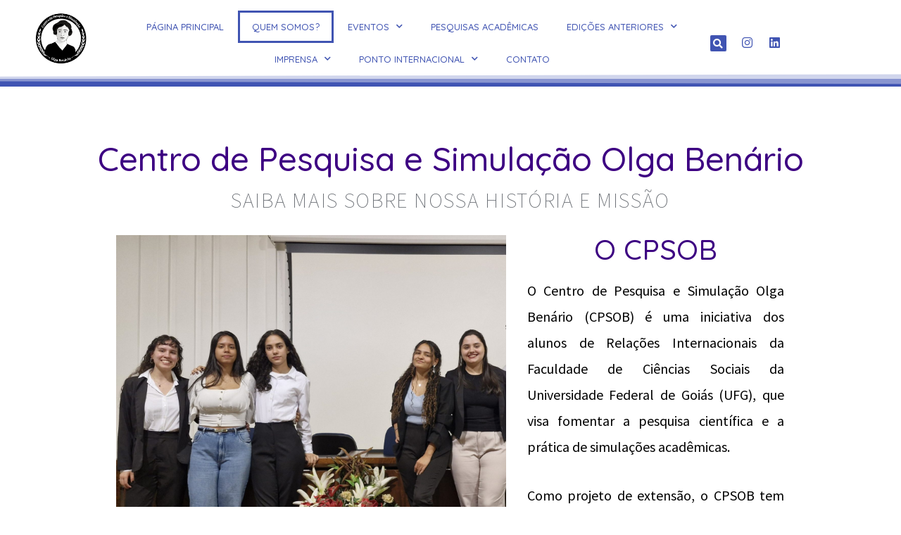

--- FILE ---
content_type: text/css
request_url: http://www.gomun.com.br/wp-content/uploads/siteorigin-widgets/sow-social-media-buttons-flat-78103bbe3af9.css?ver=6.7.4
body_size: 545
content:
.so-widget-sow-social-media-buttons-flat-78103bbe3af9 .social-media-button-container {
  zoom: 1;
  text-align: right;
  /*
	&:after {
		content:"";
		display:inline-block;
		width:100%;
	}
	*/
}
.so-widget-sow-social-media-buttons-flat-78103bbe3af9 .social-media-button-container:before {
  content: '';
  display: block;
}
.so-widget-sow-social-media-buttons-flat-78103bbe3af9 .social-media-button-container:after {
  content: '';
  display: table;
  clear: both;
}
@media (max-width: 780px) {
  .so-widget-sow-social-media-buttons-flat-78103bbe3af9 .social-media-button-container {
    text-align: justify;
  }
}
.so-widget-sow-social-media-buttons-flat-78103bbe3af9 .sow-social-media-button-facebook-0 {
  color: #aa0303 !important;
  background-color: #ffffff;
  border: 1px solid #ffffff;
}
.so-widget-sow-social-media-buttons-flat-78103bbe3af9 .sow-social-media-button-facebook-0.ow-button-hover:focus,
.so-widget-sow-social-media-buttons-flat-78103bbe3af9 .sow-social-media-button-facebook-0.ow-button-hover:hover {
  color: #aa0303 !important;
}
.so-widget-sow-social-media-buttons-flat-78103bbe3af9 .sow-social-media-button-facebook-0:hover {
  border-bottom: 1px solid #ffffff;
}
.so-widget-sow-social-media-buttons-flat-78103bbe3af9 .sow-social-media-button-facebook-0.ow-button-hover:hover {
  background-color: #ffffff;
  border-color: #ffffff;
}
.so-widget-sow-social-media-buttons-flat-78103bbe3af9 .sow-social-media-button-x-twitter-0 {
  color: #aa0303 !important;
  background-color: #ffffff;
  border: 1px solid #ffffff;
}
.so-widget-sow-social-media-buttons-flat-78103bbe3af9 .sow-social-media-button-x-twitter-0.ow-button-hover:focus,
.so-widget-sow-social-media-buttons-flat-78103bbe3af9 .sow-social-media-button-x-twitter-0.ow-button-hover:hover {
  color: #aa0303 !important;
}
.so-widget-sow-social-media-buttons-flat-78103bbe3af9 .sow-social-media-button-x-twitter-0:hover {
  border-bottom: 1px solid #ffffff;
}
.so-widget-sow-social-media-buttons-flat-78103bbe3af9 .sow-social-media-button-x-twitter-0.ow-button-hover:hover {
  background-color: #ffffff;
  border-color: #ffffff;
}
.so-widget-sow-social-media-buttons-flat-78103bbe3af9 .sow-social-media-button-instagram-0 {
  color: #aa0303 !important;
  background-color: #ffffff;
  border: 1px solid #ffffff;
}
.so-widget-sow-social-media-buttons-flat-78103bbe3af9 .sow-social-media-button-instagram-0.ow-button-hover:focus,
.so-widget-sow-social-media-buttons-flat-78103bbe3af9 .sow-social-media-button-instagram-0.ow-button-hover:hover {
  color: #aa0303 !important;
}
.so-widget-sow-social-media-buttons-flat-78103bbe3af9 .sow-social-media-button-instagram-0:hover {
  border-bottom: 1px solid #ffffff;
}
.so-widget-sow-social-media-buttons-flat-78103bbe3af9 .sow-social-media-button-instagram-0.ow-button-hover:hover {
  background-color: #ffffff;
  border-color: #ffffff;
}
.so-widget-sow-social-media-buttons-flat-78103bbe3af9 .sow-social-media-button {
  display: inline-block;
  font-size: 1em;
  line-height: 1em;
  margin: 0.1em 0 0.1em 0.1em;
  padding: 0.5em 0;
  width: 2em;
  text-align: center;
  vertical-align: middle;
  -webkit-border-radius: 0.25em;
  -moz-border-radius: 0.25em;
  border-radius: 0.25em;
}
.so-widget-sow-social-media-buttons-flat-78103bbe3af9 .sow-social-media-button .sow-icon-fontawesome {
  display: inline-block;
  height: 1em;
}

--- FILE ---
content_type: text/css
request_url: http://www.gomun.com.br/wp-content/uploads/elementor/css/global.css?ver=1733422164
body_size: 1274
content:
.elementor-widget-heading .elementor-heading-title{font-family:"Quicksand", Source Sans Pro;font-weight:500;}.elementor-widget-image .widget-image-caption{font-family:"Source Sans Pro", Source Sans Pro;font-weight:400;}.elementor-widget-text-editor{font-family:"Source Sans Pro", Source Sans Pro;font-weight:400;}.elementor-widget-button a.elementor-button, .elementor-widget-button .elementor-button{font-family:"Source Sans Pro", Source Sans Pro;font-weight:500;}.elementor-widget-divider .elementor-divider__text{font-family:"Quicksand", Source Sans Pro;font-weight:400;}.elementor-widget-image-box .elementor-image-box-content .elementor-image-box-title{font-family:"Quicksand", Source Sans Pro;font-weight:500;}.elementor-widget-image-box .elementor-image-box-content .elementor-image-box-description{font-family:"Source Sans Pro", Source Sans Pro;font-weight:400;}.elementor-widget-icon-box .elementor-icon-box-content .elementor-icon-box-title{font-family:"Quicksand", Source Sans Pro;font-weight:500;}.elementor-widget-icon-box .elementor-icon-box-content .elementor-icon-box-description{font-family:"Source Sans Pro", Source Sans Pro;font-weight:400;}.elementor-widget-star-rating .elementor-star-rating__title{font-family:"Source Sans Pro", Source Sans Pro;font-weight:400;}.elementor-widget-image-carousel .elementor-image-carousel-caption{font-family:"Source Sans Pro", Source Sans Pro;font-weight:500;}.elementor-widget-image-gallery .gallery-item .gallery-caption{font-family:"Source Sans Pro", Source Sans Pro;font-weight:500;}.elementor-widget-icon-list .elementor-icon-list-item{font-family:"Source Sans Pro", Source Sans Pro;font-weight:400;}.elementor-widget-counter .elementor-counter-number-wrapper{font-family:"Quicksand", Source Sans Pro;font-weight:500;}.elementor-widget-counter .elementor-counter-title{font-family:"Quicksand", Source Sans Pro;font-weight:400;}.elementor-widget-progress .elementor-title{font-family:"Source Sans Pro", Source Sans Pro;font-weight:400;}.elementor-widget-testimonial .elementor-testimonial-content{font-family:"Source Sans Pro", Source Sans Pro;font-weight:400;}.elementor-widget-testimonial .elementor-testimonial-name{font-family:"Quicksand", Source Sans Pro;font-weight:500;}.elementor-widget-testimonial .elementor-testimonial-job{font-family:"Quicksand", Source Sans Pro;font-weight:400;}.elementor-widget-tabs .elementor-tab-title{font-family:"Quicksand", Source Sans Pro;font-weight:500;}.elementor-widget-tabs .elementor-tab-content{font-family:"Source Sans Pro", Source Sans Pro;font-weight:400;}.elementor-widget-accordion .elementor-accordion .elementor-tab-title{font-family:"Quicksand", Source Sans Pro;font-weight:500;}.elementor-widget-accordion .elementor-accordion .elementor-tab-content{font-family:"Source Sans Pro", Source Sans Pro;font-weight:400;}.elementor-widget-toggle .elementor-toggle .elementor-tab-title{font-family:"Quicksand", Source Sans Pro;font-weight:500;}.elementor-widget-toggle .elementor-toggle .elementor-tab-content{font-family:"Source Sans Pro", Source Sans Pro;font-weight:400;}.elementor-widget-alert .elementor-alert-title{font-family:"Quicksand", Source Sans Pro;font-weight:500;}.elementor-widget-alert .elementor-alert-description{font-family:"Source Sans Pro", Source Sans Pro;font-weight:400;}.elementor-widget-theme-site-logo .widget-image-caption{font-family:"Source Sans Pro", Source Sans Pro;font-weight:400;}.elementor-widget-theme-site-title .elementor-heading-title{font-family:"Quicksand", Source Sans Pro;font-weight:500;}.elementor-widget-theme-page-title .elementor-heading-title{font-family:"Quicksand", Source Sans Pro;font-weight:500;}.elementor-widget-theme-post-title .elementor-heading-title{font-family:"Quicksand", Source Sans Pro;font-weight:500;}.elementor-widget-theme-post-excerpt .elementor-widget-container{font-family:"Source Sans Pro", Source Sans Pro;font-weight:400;}.elementor-widget-theme-post-content{font-family:"Source Sans Pro", Source Sans Pro;font-weight:400;}.elementor-widget-theme-post-featured-image .widget-image-caption{font-family:"Source Sans Pro", Source Sans Pro;font-weight:400;}.elementor-widget-theme-archive-title .elementor-heading-title{font-family:"Quicksand", Source Sans Pro;font-weight:500;}.elementor-widget-archive-posts .elementor-post__title, .elementor-widget-archive-posts .elementor-post__title a{font-family:"Quicksand", Source Sans Pro;font-weight:500;}.elementor-widget-archive-posts .elementor-post__meta-data{font-family:"Quicksand", Source Sans Pro;font-weight:400;}.elementor-widget-archive-posts .elementor-post__excerpt p{font-family:"Source Sans Pro", Source Sans Pro;font-weight:400;}.elementor-widget-archive-posts .elementor-post__read-more{font-family:"Source Sans Pro", Source Sans Pro;font-weight:500;}.elementor-widget-archive-posts .elementor-post__card .elementor-post__badge{font-family:"Source Sans Pro", Source Sans Pro;font-weight:500;}.elementor-widget-archive-posts .elementor-pagination{font-family:"Quicksand", Source Sans Pro;font-weight:400;}.elementor-widget-archive-posts .elementor-posts-nothing-found{font-family:"Source Sans Pro", Source Sans Pro;font-weight:400;}.elementor-widget-posts .elementor-post__title, .elementor-widget-posts .elementor-post__title a{font-family:"Quicksand", Source Sans Pro;font-weight:500;}.elementor-widget-posts .elementor-post__meta-data{font-family:"Quicksand", Source Sans Pro;font-weight:400;}.elementor-widget-posts .elementor-post__excerpt p{font-family:"Source Sans Pro", Source Sans Pro;font-weight:400;}.elementor-widget-posts .elementor-post__read-more{font-family:"Source Sans Pro", Source Sans Pro;font-weight:500;}.elementor-widget-posts .elementor-post__card .elementor-post__badge{font-family:"Source Sans Pro", Source Sans Pro;font-weight:500;}.elementor-widget-posts .elementor-pagination{font-family:"Quicksand", Source Sans Pro;font-weight:400;}.elementor-widget-portfolio .elementor-portfolio-item__title{font-family:"Quicksand", Source Sans Pro;font-weight:500;}.elementor-widget-portfolio .elementor-portfolio__filter{font-family:"Quicksand", Source Sans Pro;font-weight:500;}.elementor-widget-gallery .elementor-gallery-item__title{font-family:"Quicksand", Source Sans Pro;font-weight:500;}.elementor-widget-gallery .elementor-gallery-item__description{font-family:"Source Sans Pro", Source Sans Pro;font-weight:400;}.elementor-widget-gallery .elementor-gallery-title{font-family:"Quicksand", Source Sans Pro;font-weight:500;}.elementor-widget-form .elementor-field-group > label{font-family:"Source Sans Pro", Source Sans Pro;font-weight:400;}.elementor-widget-form .elementor-field-type-html{font-family:"Source Sans Pro", Source Sans Pro;font-weight:400;}.elementor-widget-form .elementor-field-group .elementor-field, .elementor-widget-form .elementor-field-subgroup label{font-family:"Source Sans Pro", Source Sans Pro;font-weight:400;}.elementor-widget-form .elementor-button{font-family:"Source Sans Pro", Source Sans Pro;font-weight:500;}.elementor-widget-form .elementor-message{font-family:"Source Sans Pro", Source Sans Pro;font-weight:400;}.elementor-widget-login .elementor-form-fields-wrapper label{font-family:"Source Sans Pro", Source Sans Pro;font-weight:400;}.elementor-widget-login .elementor-field-group .elementor-field, .elementor-widget-login .elementor-field-subgroup label{font-family:"Source Sans Pro", Source Sans Pro;font-weight:400;}.elementor-widget-login .elementor-button{font-family:"Source Sans Pro", Source Sans Pro;font-weight:500;}.elementor-widget-login .elementor-widget-container .elementor-login__logged-in-message{font-family:"Source Sans Pro", Source Sans Pro;font-weight:400;}.elementor-widget-slides .elementor-slide-heading{font-family:"Quicksand", Source Sans Pro;font-weight:500;}.elementor-widget-slides .elementor-slide-description{font-family:"Quicksand", Source Sans Pro;font-weight:400;}.elementor-widget-slides .elementor-slide-button{font-family:"Source Sans Pro", Source Sans Pro;font-weight:500;}.elementor-widget-nav-menu .elementor-nav-menu .elementor-item{font-family:"Quicksand", Source Sans Pro;font-weight:500;}.elementor-widget-nav-menu .elementor-nav-menu--dropdown{font-family:"Source Sans Pro", Source Sans Pro;font-weight:500;}.elementor-widget-animated-headline .elementor-headline{font-family:"Quicksand", Source Sans Pro;font-weight:500;}.elementor-widget-animated-headline .elementor-headline-dynamic-text{font-family:"Quicksand", Source Sans Pro;font-weight:500;}.elementor-widget-price-list .elementor-price-list-header{font-family:"Quicksand", Source Sans Pro;font-weight:500;}.elementor-widget-price-list .elementor-price-list-description{font-family:"Source Sans Pro", Source Sans Pro;font-weight:400;}.elementor-widget-price-table .elementor-price-table__heading{font-family:"Quicksand", Source Sans Pro;font-weight:500;}.elementor-widget-price-table .elementor-price-table__subheading{font-family:"Quicksand", Source Sans Pro;font-weight:400;}.elementor-widget-price-table .elementor-price-table__price{font-family:"Quicksand", Source Sans Pro;font-weight:500;}.elementor-widget-price-table .elementor-price-table__original-price{font-family:"Quicksand", Source Sans Pro;font-weight:500;}.elementor-widget-price-table .elementor-price-table__period{font-family:"Quicksand", Source Sans Pro;font-weight:400;}.elementor-widget-price-table .elementor-price-table__features-list li{font-family:"Source Sans Pro", Source Sans Pro;font-weight:400;}.elementor-widget-price-table .elementor-price-table__button{font-family:"Source Sans Pro", Source Sans Pro;font-weight:500;}.elementor-widget-price-table .elementor-price-table__additional_info{font-family:"Source Sans Pro", Source Sans Pro;font-weight:400;}.elementor-widget-price-table .elementor-price-table__ribbon-inner{font-family:"Source Sans Pro", Source Sans Pro;font-weight:500;}.elementor-widget-flip-box .elementor-flip-box__front .elementor-flip-box__layer__title{font-family:"Quicksand", Source Sans Pro;font-weight:500;}.elementor-widget-flip-box .elementor-flip-box__front .elementor-flip-box__layer__description{font-family:"Source Sans Pro", Source Sans Pro;font-weight:400;}.elementor-widget-flip-box .elementor-flip-box__back .elementor-flip-box__layer__title{font-family:"Quicksand", Source Sans Pro;font-weight:500;}.elementor-widget-flip-box .elementor-flip-box__back .elementor-flip-box__layer__description{font-family:"Source Sans Pro", Source Sans Pro;font-weight:400;}.elementor-widget-flip-box .elementor-flip-box__button{font-family:"Source Sans Pro", Source Sans Pro;font-weight:500;}.elementor-widget-call-to-action .elementor-cta__title{font-family:"Quicksand", Source Sans Pro;font-weight:500;}.elementor-widget-call-to-action .elementor-cta__description{font-family:"Source Sans Pro", Source Sans Pro;font-weight:400;}.elementor-widget-call-to-action .elementor-cta__button{font-family:"Source Sans Pro", Source Sans Pro;font-weight:500;}.elementor-widget-call-to-action .elementor-ribbon-inner{font-family:"Source Sans Pro", Source Sans Pro;font-weight:500;}.elementor-widget-media-carousel .elementor-carousel-image-overlay{font-family:"Source Sans Pro", Source Sans Pro;font-weight:500;}.elementor-widget-testimonial-carousel .elementor-testimonial__text{font-family:"Source Sans Pro", Source Sans Pro;font-weight:400;}.elementor-widget-testimonial-carousel .elementor-testimonial__name{font-family:"Quicksand", Source Sans Pro;font-weight:500;}.elementor-widget-testimonial-carousel .elementor-testimonial__title{font-family:"Quicksand", Source Sans Pro;font-weight:400;}.elementor-widget-reviews .elementor-testimonial__header, .elementor-widget-reviews .elementor-testimonial__name{font-family:"Quicksand", Source Sans Pro;font-weight:500;}.elementor-widget-reviews .elementor-testimonial__text{font-family:"Source Sans Pro", Source Sans Pro;font-weight:400;}.elementor-widget-table-of-contents .elementor-toc__header, .elementor-widget-table-of-contents .elementor-toc__header-title{font-family:"Quicksand", Source Sans Pro;font-weight:500;}.elementor-widget-table-of-contents .elementor-toc__list-item{font-family:"Source Sans Pro", Source Sans Pro;font-weight:400;}.elementor-widget-countdown .elementor-countdown-digits{font-family:"Source Sans Pro", Source Sans Pro;font-weight:400;}.elementor-widget-countdown .elementor-countdown-label{font-family:"Quicksand", Source Sans Pro;font-weight:400;}.elementor-widget-countdown .elementor-countdown-expire--message{font-family:"Source Sans Pro", Source Sans Pro;font-weight:400;}.elementor-widget-search-form input[type="search"].elementor-search-form__input{font-family:"Source Sans Pro", Source Sans Pro;font-weight:400;}.elementor-widget-search-form .elementor-search-form__submit{font-family:"Source Sans Pro", Source Sans Pro;font-weight:400;}.elementor-widget-author-box .elementor-author-box__name{font-family:"Quicksand", Source Sans Pro;font-weight:500;}.elementor-widget-author-box .elementor-author-box__bio{font-family:"Source Sans Pro", Source Sans Pro;font-weight:400;}.elementor-widget-author-box .elementor-author-box__button{font-family:"Source Sans Pro", Source Sans Pro;font-weight:500;}.elementor-widget-post-navigation span.post-navigation__prev--label, .elementor-widget-post-navigation span.post-navigation__next--label{font-family:"Quicksand", Source Sans Pro;font-weight:400;}.elementor-widget-post-navigation span.post-navigation__prev--title, .elementor-widget-post-navigation span.post-navigation__next--title{font-family:"Quicksand", Source Sans Pro;font-weight:400;}.elementor-widget-post-info .elementor-icon-list-item{font-family:"Source Sans Pro", Source Sans Pro;font-weight:400;}.elementor-widget-sitemap .elementor-sitemap-title{font-family:"Quicksand", Source Sans Pro;font-weight:500;}.elementor-widget-sitemap .elementor-sitemap-item, .elementor-widget-sitemap span.elementor-sitemap-list, .elementor-widget-sitemap .elementor-sitemap-item a{font-family:"Source Sans Pro", Source Sans Pro;font-weight:400;}.elementor-widget-breadcrumbs{font-family:"Quicksand", Source Sans Pro;font-weight:400;}

--- FILE ---
content_type: text/css
request_url: http://www.gomun.com.br/wp-content/uploads/elementor/css/post-811.css?ver=1750170402
body_size: 1601
content:
.elementor-811 .elementor-element.elementor-element-4f98b98 .elementor-spacer-inner{height:50px;}.elementor-811 .elementor-element.elementor-element-1e8cdf2{text-align:center;}.elementor-811 .elementor-element.elementor-element-1e8cdf2.elementor-widget-heading .elementor-heading-title{color:#3D0082;}.elementor-811 .elementor-element.elementor-element-1e8cdf2 .elementor-heading-title{font-size:47px;}.elementor-811 .elementor-element.elementor-element-14749ed{text-align:center;}.elementor-811 .elementor-element.elementor-element-14749ed.elementor-widget-heading .elementor-heading-title{color:rgba(84, 89, 95, 0.89);}.elementor-811 .elementor-element.elementor-element-14749ed .elementor-heading-title{font-family:"Source Sans Pro", Source Sans Pro;font-size:30px;font-weight:200;text-transform:uppercase;letter-spacing:1.7px;}.elementor-811 .elementor-element.elementor-element-615f5fc > .elementor-container{max-width:1000px;}.elementor-811 .elementor-element.elementor-element-e50131c > .elementor-container{min-height:400px;}.elementor-811 .elementor-element.elementor-element-442a9e2 .elementor-image img{width:100%;max-width:100%;}.elementor-811 .elementor-element.elementor-element-442a9e2 .widget-image-caption{text-align:left;font-size:16px;font-weight:400;font-style:italic;margin-top:0px;}.elementor-811 .elementor-element.elementor-element-fb7b6a4{text-align:center;}.elementor-811 .elementor-element.elementor-element-fb7b6a4.elementor-widget-heading .elementor-heading-title{color:#3D0082;}.elementor-811 .elementor-element.elementor-element-fb7b6a4 .elementor-heading-title{font-size:40px;}.elementor-811 .elementor-element.elementor-element-2a855ea .elementor-text-editor{text-align:justify;}.elementor-811 .elementor-element.elementor-element-2a855ea{color:#000000;font-size:20px;}.elementor-811 .elementor-element.elementor-element-9394346 a.elementor-button, .elementor-811 .elementor-element.elementor-element-9394346 .elementor-button{font-family:"Quicksand", Source Sans Pro;font-size:20px;text-shadow:0px 0px 0px #FFFFFF;background-color:#3D0082;}.elementor-811 .elementor-element.elementor-element-7d177db{text-align:center;}.elementor-811 .elementor-element.elementor-element-7d177db.elementor-widget-heading .elementor-heading-title{color:#3D0082;}.elementor-811 .elementor-element.elementor-element-7d177db .elementor-heading-title{font-size:40px;}.elementor-811 .elementor-element.elementor-element-1ad5fba .elementor-text-editor{text-align:justify;}.elementor-811 .elementor-element.elementor-element-1ad5fba{color:#000000;font-size:20px;}.elementor-811 .elementor-element.elementor-element-fa1944e{text-align:center;}.elementor-811 .elementor-element.elementor-element-fa1944e .widget-image-caption{text-align:right;font-size:16px;font-style:italic;margin-top:0px;}.elementor-811 .elementor-element.elementor-element-fea1487 .elementor-spacer-inner{height:50px;}.elementor-811 .elementor-element.elementor-element-521e490 a.elementor-button, .elementor-811 .elementor-element.elementor-element-521e490 .elementor-button{font-size:20px;background-color:#3D0082;}.elementor-811 .elementor-element.elementor-element-a385129{text-align:center;}.elementor-811 .elementor-element.elementor-element-a385129.elementor-widget-heading .elementor-heading-title{color:#3D0082;}.elementor-811 .elementor-element.elementor-element-a385129 .elementor-heading-title{font-size:37px;}.elementor-811 .elementor-element.elementor-element-01d5991 .elementor-text-editor{text-align:justify;}.elementor-811 .elementor-element.elementor-element-01d5991{color:#000000;font-size:20px;}.elementor-811 .elementor-element.elementor-element-0611248 .elementor-spacer-inner{height:50px;}.elementor-811 .elementor-element.elementor-element-d34812b{text-align:center;}.elementor-811 .elementor-element.elementor-element-d34812b.elementor-widget-heading .elementor-heading-title{color:#3D0082;}.elementor-811 .elementor-element.elementor-element-d34812b .elementor-heading-title{font-size:40px;}.elementor-811 .elementor-element.elementor-element-21190e4 .elementor-text-editor{text-align:justify;}.elementor-811 .elementor-element.elementor-element-21190e4{color:#000000;font-size:20px;}.elementor-811 .elementor-element.elementor-element-2b8148f{text-align:center;}.elementor-811 .elementor-element.elementor-element-2b8148f .widget-image-caption{text-align:right;font-size:16px;font-style:italic;margin-top:0px;}.elementor-811 .elementor-element.elementor-element-935a9a5{text-align:center;}.elementor-811 .elementor-element.elementor-element-935a9a5.elementor-widget-heading .elementor-heading-title{color:#3D0082;}.elementor-811 .elementor-element.elementor-element-935a9a5 .elementor-heading-title{font-size:40px;}.elementor-811 .elementor-element.elementor-element-9a9d3c3 a.elementor-button, .elementor-811 .elementor-element.elementor-element-9a9d3c3 .elementor-button{font-family:"Quicksand", Source Sans Pro;font-size:20px;background-color:#3D0082;}.elementor-811 .elementor-element.elementor-element-08742a3 a.elementor-button, .elementor-811 .elementor-element.elementor-element-08742a3 .elementor-button{font-family:"Quicksand", Source Sans Pro;font-size:20px;background-color:#3D0082;}.elementor-811 .elementor-element.elementor-element-3b73a0b a.elementor-button, .elementor-811 .elementor-element.elementor-element-3b73a0b .elementor-button{font-family:"Quicksand", Source Sans Pro;font-size:20px;background-color:#3D0082;}.elementor-811 .elementor-element.elementor-element-326f2aa4 > .elementor-container{max-width:1000px;}.elementor-811 .elementor-element.elementor-element-531fce5{text-align:center;}.elementor-811 .elementor-element.elementor-element-531fce5.elementor-widget-heading .elementor-heading-title{color:#3D0082;}.elementor-811 .elementor-element.elementor-element-531fce5 .elementor-heading-title{font-size:40px;}.elementor-811 .elementor-element.elementor-element-ab3fc35 .elementor-text-editor{text-align:justify;}.elementor-811 .elementor-element.elementor-element-ab3fc35{color:#000000;font-size:20px;}.elementor-811 .elementor-element.elementor-element-2217a6e > .elementor-container{max-width:1000px;}.elementor-811 .elementor-element.elementor-element-2217a6e{transition:background 0.3s, border 0.3s, border-radius 0.3s, box-shadow 0.3s;}.elementor-811 .elementor-element.elementor-element-2217a6e > .elementor-background-overlay{transition:background 0.3s, border-radius 0.3s, opacity 0.3s;}.elementor-811 .elementor-element.elementor-element-60d7c7d .elementor-spacer-inner{height:50px;}.elementor-811 .elementor-element.elementor-element-63c253b .elementor-spacer-inner{height:50px;}.elementor-811 .elementor-element.elementor-element-6f1ebf93:not(.elementor-motion-effects-element-type-background), .elementor-811 .elementor-element.elementor-element-6f1ebf93 > .elementor-motion-effects-container > .elementor-motion-effects-layer{background-color:transparent;background-image:linear-gradient(180deg, #000F57 0%, #0D0041 100%);}.elementor-811 .elementor-element.elementor-element-6f1ebf93{transition:background 0.3s, border 0.3s, border-radius 0.3s, box-shadow 0.3s;}.elementor-811 .elementor-element.elementor-element-6f1ebf93 > .elementor-background-overlay{transition:background 0.3s, border-radius 0.3s, opacity 0.3s;}.elementor-811 .elementor-element.elementor-element-6f1ebf93 > .elementor-shape-top svg{height:41px;}.elementor-811 .elementor-element.elementor-element-6f1ebf93 > .elementor-shape-bottom svg{height:42px;}.elementor-811 .elementor-element.elementor-element-2901a4d5 .elementor-spacer-inner{height:50px;}.elementor-811 .elementor-element.elementor-element-5e0e30de{text-align:center;}.elementor-811 .elementor-element.elementor-element-5e0e30de.elementor-widget-heading .elementor-heading-title{color:#e0e0e0;}.elementor-811 .elementor-element.elementor-element-5e0e30de .elementor-heading-title{letter-spacing:0.9px;}.elementor-811 .elementor-element.elementor-element-33f136e{text-align:center;}.elementor-811 .elementor-element.elementor-element-33f136e.elementor-widget-heading .elementor-heading-title{color:#bcbcbc;}.elementor-811 .elementor-element.elementor-element-33f136e .elementor-heading-title{font-family:"Source Sans Pro", Source Sans Pro;font-weight:200;text-transform:uppercase;letter-spacing:1.7px;}.elementor-811 .elementor-element.elementor-element-63bbd2b1 .elementor-spacer-inner{height:20px;}.elementor-811 .elementor-element.elementor-element-340a275b.elementor-view-stacked .elementor-icon{background-color:#C96F0F;}.elementor-811 .elementor-element.elementor-element-340a275b.elementor-view-framed .elementor-icon, .elementor-811 .elementor-element.elementor-element-340a275b.elementor-view-default .elementor-icon{fill:#C96F0F;color:#C96F0F;border-color:#C96F0F;}.elementor-811 .elementor-element.elementor-element-340a275b.elementor-position-right .elementor-icon-box-icon{margin-left:10px;}.elementor-811 .elementor-element.elementor-element-340a275b.elementor-position-left .elementor-icon-box-icon{margin-right:10px;}.elementor-811 .elementor-element.elementor-element-340a275b.elementor-position-top .elementor-icon-box-icon{margin-bottom:10px;}.elementor-811 .elementor-element.elementor-element-340a275b .elementor-icon{font-size:45px;}.elementor-811 .elementor-element.elementor-element-340a275b .elementor-icon i{transform:rotate(0deg);}.elementor-811 .elementor-element.elementor-element-340a275b .elementor-icon-box-wrapper{text-align:center;}.elementor-811 .elementor-element.elementor-element-340a275b .elementor-icon-box-title{margin-bottom:7px;}.elementor-811 .elementor-element.elementor-element-340a275b .elementor-icon-box-content .elementor-icon-box-title{color:#C96F0F;font-weight:200;}.elementor-811 .elementor-element.elementor-element-340a275b .elementor-icon-box-content .elementor-icon-box-description{color:#d8d8d8;}.elementor-811 .elementor-element.elementor-element-340a275b > .elementor-widget-container{margin:10px 10px 10px 10px;}.elementor-811 .elementor-element.elementor-element-f6ec005 .elementor-text-editor{text-align:justify;}.elementor-811 .elementor-element.elementor-element-f6ec005{color:#FFFFFF;}.elementor-811 .elementor-element.elementor-element-4cfe36fb.elementor-view-stacked .elementor-icon{background-color:#C96F0F;}.elementor-811 .elementor-element.elementor-element-4cfe36fb.elementor-view-framed .elementor-icon, .elementor-811 .elementor-element.elementor-element-4cfe36fb.elementor-view-default .elementor-icon{fill:#C96F0F;color:#C96F0F;border-color:#C96F0F;}.elementor-811 .elementor-element.elementor-element-4cfe36fb.elementor-position-right .elementor-icon-box-icon{margin-left:10px;}.elementor-811 .elementor-element.elementor-element-4cfe36fb.elementor-position-left .elementor-icon-box-icon{margin-right:10px;}.elementor-811 .elementor-element.elementor-element-4cfe36fb.elementor-position-top .elementor-icon-box-icon{margin-bottom:10px;}.elementor-811 .elementor-element.elementor-element-4cfe36fb .elementor-icon{font-size:45px;}.elementor-811 .elementor-element.elementor-element-4cfe36fb .elementor-icon i{transform:rotate(0deg);}.elementor-811 .elementor-element.elementor-element-4cfe36fb .elementor-icon-box-content .elementor-icon-box-title{color:#C96F0F;font-weight:200;}.elementor-811 .elementor-element.elementor-element-4cfe36fb .elementor-icon-box-content .elementor-icon-box-description{color:#d8d8d8;}.elementor-811 .elementor-element.elementor-element-4cfe36fb > .elementor-widget-container{margin:10px 10px 10px 10px;}.elementor-811 .elementor-element.elementor-element-b8a2cea .elementor-text-editor{text-align:justify;}.elementor-811 .elementor-element.elementor-element-b8a2cea{color:#FFFFFF;}.elementor-811 .elementor-element.elementor-element-1a74abc8.elementor-view-stacked .elementor-icon{background-color:#C96F0F;}.elementor-811 .elementor-element.elementor-element-1a74abc8.elementor-view-framed .elementor-icon, .elementor-811 .elementor-element.elementor-element-1a74abc8.elementor-view-default .elementor-icon{fill:#C96F0F;color:#C96F0F;border-color:#C96F0F;}.elementor-811 .elementor-element.elementor-element-1a74abc8.elementor-position-right .elementor-icon-box-icon{margin-left:10px;}.elementor-811 .elementor-element.elementor-element-1a74abc8.elementor-position-left .elementor-icon-box-icon{margin-right:10px;}.elementor-811 .elementor-element.elementor-element-1a74abc8.elementor-position-top .elementor-icon-box-icon{margin-bottom:10px;}.elementor-811 .elementor-element.elementor-element-1a74abc8 .elementor-icon{font-size:45px;}.elementor-811 .elementor-element.elementor-element-1a74abc8 .elementor-icon i{transform:rotate(0deg);}.elementor-811 .elementor-element.elementor-element-1a74abc8 .elementor-icon-box-content .elementor-icon-box-title{color:#C96F0F;font-weight:200;}.elementor-811 .elementor-element.elementor-element-1a74abc8 .elementor-icon-box-content .elementor-icon-box-description{color:#d8d8d8;}.elementor-811 .elementor-element.elementor-element-1a74abc8 > .elementor-widget-container{margin:10px 10px 10px 10px;}.elementor-811 .elementor-element.elementor-element-8f53bdb .elementor-text-editor{text-align:justify;}.elementor-811 .elementor-element.elementor-element-8f53bdb{color:#FFFFFF;}.elementor-811 .elementor-element.elementor-element-380c4d85.elementor-view-stacked .elementor-icon{background-color:#C96F0F;}.elementor-811 .elementor-element.elementor-element-380c4d85.elementor-view-framed .elementor-icon, .elementor-811 .elementor-element.elementor-element-380c4d85.elementor-view-default .elementor-icon{fill:#C96F0F;color:#C96F0F;border-color:#C96F0F;}.elementor-811 .elementor-element.elementor-element-380c4d85.elementor-position-right .elementor-icon-box-icon{margin-left:10px;}.elementor-811 .elementor-element.elementor-element-380c4d85.elementor-position-left .elementor-icon-box-icon{margin-right:10px;}.elementor-811 .elementor-element.elementor-element-380c4d85.elementor-position-top .elementor-icon-box-icon{margin-bottom:10px;}.elementor-811 .elementor-element.elementor-element-380c4d85 .elementor-icon{font-size:45px;}.elementor-811 .elementor-element.elementor-element-380c4d85 .elementor-icon i{transform:rotate(0deg);}.elementor-811 .elementor-element.elementor-element-380c4d85 .elementor-icon-box-content .elementor-icon-box-title{color:#C96F0F;font-weight:200;}.elementor-811 .elementor-element.elementor-element-380c4d85 .elementor-icon-box-content .elementor-icon-box-description{color:#d8d8d8;}.elementor-811 .elementor-element.elementor-element-380c4d85 > .elementor-widget-container{margin:10px 10px 10px 10px;}.elementor-811 .elementor-element.elementor-element-1e91aba .elementor-text-editor{text-align:justify;}.elementor-811 .elementor-element.elementor-element-1e91aba{color:#FFFFFF;}.elementor-811 .elementor-element.elementor-element-d9c33ae .elementor-spacer-inner{height:50px;}.elementor-811 .elementor-element.elementor-element-9f41f4e{text-align:center;}@media(max-width:767px){.elementor-811 .elementor-element.elementor-element-0611248 .elementor-spacer-inner{height:1px;}.elementor-811 .elementor-element.elementor-element-ab3fc35 > .elementor-widget-container{padding:0px 20px 0px 20px;}.elementor-811 .elementor-element.elementor-element-340a275b .elementor-icon-box-icon{margin-bottom:10px;}.elementor-811 .elementor-element.elementor-element-4cfe36fb .elementor-icon-box-icon{margin-bottom:10px;}.elementor-811 .elementor-element.elementor-element-1a74abc8 .elementor-icon-box-icon{margin-bottom:10px;}.elementor-811 .elementor-element.elementor-element-380c4d85 .elementor-icon-box-icon{margin-bottom:10px;}}@media(min-width:768px){.elementor-811 .elementor-element.elementor-element-f748961{width:59.554%;}.elementor-811 .elementor-element.elementor-element-2c8735c{width:40.358%;}.elementor-811 .elementor-element.elementor-element-5261013{width:50%;}.elementor-811 .elementor-element.elementor-element-2f70433{width:49.956%;}}

--- FILE ---
content_type: text/css
request_url: http://www.gomun.com.br/wp-content/uploads/elementor/css/post-2373.css?ver=1748958009
body_size: 1421
content:
.elementor-2373 .elementor-element.elementor-element-4dd9c7ab:not(.elementor-motion-effects-element-type-background), .elementor-2373 .elementor-element.elementor-element-4dd9c7ab > .elementor-motion-effects-container > .elementor-motion-effects-layer{background-color:#FFFFFF;}.elementor-2373 .elementor-element.elementor-element-4dd9c7ab > .elementor-background-overlay{background-color:#FFFFFF;opacity:0.5;transition:background 0.3s, border-radius 0.3s, opacity 0.3s;}.elementor-2373 .elementor-element.elementor-element-4dd9c7ab, .elementor-2373 .elementor-element.elementor-element-4dd9c7ab > .elementor-background-overlay{border-radius:0px 0px 0px 0px;}.elementor-2373 .elementor-element.elementor-element-4dd9c7ab{transition:background 0.3s, border 0.3s, border-radius 0.3s, box-shadow 0.3s;}.elementor-2373 .elementor-element.elementor-element-4dd9c7ab > .elementor-shape-bottom .elementor-shape-fill{fill:#4054B2;}.elementor-2373 .elementor-element.elementor-element-4dd9c7ab > .elementor-shape-bottom svg{width:calc(300% + 1.3px);height:21px;}.elementor-2373 .elementor-element.elementor-element-3e8aa2d7 > .elementor-element-populated{padding:15px 50px 15px 50px;}.elementor-2373 .elementor-element.elementor-element-426874be{text-align:center;}.elementor-2373 .elementor-element.elementor-element-426874be .widget-image-caption{text-align:center;}.elementor-bc-flex-widget .elementor-2373 .elementor-element.elementor-element-5c98e424.elementor-column .elementor-column-wrap{align-items:center;}.elementor-2373 .elementor-element.elementor-element-5c98e424.elementor-column.elementor-element[data-element_type="column"] > .elementor-column-wrap.elementor-element-populated > .elementor-widget-wrap{align-content:center;align-items:center;}.elementor-2373 .elementor-element.elementor-element-5c98e424.elementor-column > .elementor-column-wrap > .elementor-widget-wrap{justify-content:center;}.elementor-2373 .elementor-element.elementor-element-2fd3433f .elementor-menu-toggle{margin:0 auto;background-color:#4054B2;font-size:15px;}.elementor-2373 .elementor-element.elementor-element-2fd3433f .elementor-nav-menu .elementor-item{font-size:13px;font-weight:500;text-transform:uppercase;}.elementor-2373 .elementor-element.elementor-element-2fd3433f .elementor-nav-menu--main .elementor-item{color:#4054B2;}.elementor-2373 .elementor-element.elementor-element-2fd3433f .elementor-nav-menu--main:not(.e--pointer-framed) .elementor-item:before,
					.elementor-2373 .elementor-element.elementor-element-2fd3433f .elementor-nav-menu--main:not(.e--pointer-framed) .elementor-item:after{background-color:#4054B2;}.elementor-2373 .elementor-element.elementor-element-2fd3433f .e--pointer-framed .elementor-item:before,
					.elementor-2373 .elementor-element.elementor-element-2fd3433f .e--pointer-framed .elementor-item:after{border-color:#4054B2;}.elementor-2373 .elementor-element.elementor-element-2fd3433f .elementor-nav-menu--dropdown a:hover,
					.elementor-2373 .elementor-element.elementor-element-2fd3433f .elementor-nav-menu--dropdown a.elementor-item-active,
					.elementor-2373 .elementor-element.elementor-element-2fd3433f .elementor-nav-menu--dropdown a.highlighted{background-color:#C96F0F;}.elementor-2373 .elementor-element.elementor-element-2fd3433f .elementor-nav-menu--dropdown a.elementor-item-active{color:#FFFFFF;background-color:#C96F0F;}.elementor-2373 .elementor-element.elementor-element-2fd3433f .elementor-nav-menu--dropdown{text-transform:uppercase;}.elementor-2373 .elementor-element.elementor-element-2fd3433f .elementor-nav-menu--main .elementor-nav-menu--dropdown, .elementor-2373 .elementor-element.elementor-element-2fd3433f .elementor-nav-menu__container.elementor-nav-menu--dropdown{box-shadow:0px 0px 10px 0px rgba(0,0,0,0.5);}.elementor-2373 .elementor-element.elementor-element-2fd3433f div.elementor-menu-toggle{color:#FFFFFF;}.elementor-2373 .elementor-element.elementor-element-2fd3433f div.elementor-menu-toggle:hover{color:#C96F0F;}.elementor-2373 .elementor-element.elementor-element-2fd3433f .elementor-menu-toggle:hover{background-color:#FFFFFF;}.elementor-bc-flex-widget .elementor-2373 .elementor-element.elementor-element-79e2daa6.elementor-column .elementor-column-wrap{align-items:center;}.elementor-2373 .elementor-element.elementor-element-79e2daa6.elementor-column.elementor-element[data-element_type="column"] > .elementor-column-wrap.elementor-element-populated > .elementor-widget-wrap{align-content:center;align-items:center;}.elementor-2373 .elementor-element.elementor-element-b191d38 .elementor-search-form{text-align:center;}.elementor-2373 .elementor-element.elementor-element-b191d38 .elementor-search-form__toggle i{font-size:25px;width:25px;height:25px;background-color:#4054B2;border-width:1px;}.elementor-2373 .elementor-element.elementor-element-b191d38.elementor-search-form--skin-full_screen .elementor-search-form__container{background-color:#4054B2;}.elementor-2373 .elementor-element.elementor-element-b191d38 .elementor-search-form__input,
					.elementor-2373 .elementor-element.elementor-element-b191d38 .elementor-search-form__icon,
					.elementor-2373 .elementor-element.elementor-element-b191d38 .elementor-lightbox .dialog-lightbox-close-button,
					.elementor-2373 .elementor-element.elementor-element-b191d38 .elementor-lightbox .dialog-lightbox-close-button:hover,
					.elementor-2373 .elementor-element.elementor-element-b191d38.elementor-search-form--skin-full_screen input[type="search"].elementor-search-form__input{color:#FFFFFF;}.elementor-2373 .elementor-element.elementor-element-b191d38:not(.elementor-search-form--skin-full_screen) .elementor-search-form__container{border-color:#FFFFFF;border-radius:21px;}.elementor-2373 .elementor-element.elementor-element-b191d38.elementor-search-form--skin-full_screen input[type="search"].elementor-search-form__input{border-color:#FFFFFF;border-radius:21px;}.elementor-2373 .elementor-element.elementor-element-b191d38 .elementor-search-form__toggle{color:#FFFFFF;border-color:#FFFFFF;}.elementor-2373 .elementor-element.elementor-element-b191d38 .elementor-search-form__toggle:hover{color:#C96F0F;border-color:#C96F0F;}.elementor-2373 .elementor-element.elementor-element-b191d38 .elementor-search-form__toggle i:hover{background-color:#FFFFFF;}.elementor-bc-flex-widget .elementor-2373 .elementor-element.elementor-element-29da481c.elementor-column .elementor-column-wrap{align-items:center;}.elementor-2373 .elementor-element.elementor-element-29da481c.elementor-column.elementor-element[data-element_type="column"] > .elementor-column-wrap.elementor-element-populated > .elementor-widget-wrap{align-content:center;align-items:center;}.elementor-2373 .elementor-element.elementor-element-67fb0b10 .elementor-repeater-item-be14991.elementor-social-icon{background-color:#FFFFFF;}.elementor-2373 .elementor-element.elementor-element-67fb0b10 .elementor-repeater-item-be14991.elementor-social-icon i{color:#4054B2;}.elementor-2373 .elementor-element.elementor-element-67fb0b10 .elementor-repeater-item-be14991.elementor-social-icon svg{fill:#4054B2;}.elementor-2373 .elementor-element.elementor-element-67fb0b10 .elementor-repeater-item-35fdfa7.elementor-social-icon{background-color:#FFFFFF;}.elementor-2373 .elementor-element.elementor-element-67fb0b10 .elementor-repeater-item-35fdfa7.elementor-social-icon i{color:#4054B2;}.elementor-2373 .elementor-element.elementor-element-67fb0b10 .elementor-repeater-item-35fdfa7.elementor-social-icon svg{fill:#4054B2;}.elementor-2373 .elementor-element.elementor-element-67fb0b10{text-align:left;}.elementor-2373 .elementor-element.elementor-element-67fb0b10 .elementor-social-icon{background-color:#FFFFFF;font-size:17px;}.elementor-2373 .elementor-element.elementor-element-67fb0b10 .elementor-social-icon i{color:#4054B2;}.elementor-2373 .elementor-element.elementor-element-67fb0b10 .elementor-social-icon svg{fill:#4054B2;}.elementor-2373 .elementor-element.elementor-element-67fb0b10 .elementor-social-icon:hover{background-color:#4054B2;}.elementor-2373 .elementor-element.elementor-element-67fb0b10 .elementor-social-icon:hover i{color:#FFFFFF;}.elementor-2373 .elementor-element.elementor-element-67fb0b10 .elementor-social-icon:hover svg{fill:#FFFFFF;}@media(max-width:1024px){.elementor-2373 .elementor-element.elementor-element-3e8aa2d7 > .elementor-element-populated{margin:0px 0px 0px 0px;padding:0px 0px 0px 0px;}.elementor-2373 .elementor-element.elementor-element-426874be .elementor-image img{width:60%;max-width:60%;}.elementor-2373 .elementor-element.elementor-element-5c98e424 > .elementor-element-populated{margin:20px 20px 20px 20px;}.elementor-2373 .elementor-element.elementor-element-2fd3433f > .elementor-widget-container{margin:0px 0px 0px 0px;}.elementor-2373 .elementor-element.elementor-element-b191d38 > .elementor-widget-container{padding:0px 0px 12px 0px;}.elementor-2373 .elementor-element.elementor-element-29da481c > .elementor-column-wrap > .elementor-widget-wrap > .elementor-widget:not(.elementor-widget__width-auto):not(.elementor-widget__width-initial):not(:last-child):not(.elementor-absolute){margin-bottom:0px;}.elementor-2373 .elementor-element.elementor-element-29da481c > .elementor-element-populated{margin:0px 0px 0px 0px;padding:0px 00px 0px 00px;}.elementor-2373 .elementor-element.elementor-element-67fb0b10{text-align:center;width:100%;max-width:100%;}.elementor-2373 .elementor-element.elementor-element-67fb0b10 .elementor-social-icon{font-size:13px;padding:0.4em;}.elementor-2373 .elementor-element.elementor-element-67fb0b10 .elementor-social-icon:not(:last-child){margin-right:1px;}.elementor-2373 .elementor-element.elementor-element-67fb0b10 > .elementor-widget-container{margin:0px 0px 0px 0px;}}@media(min-width:768px){.elementor-2373 .elementor-element.elementor-element-3e8aa2d7{width:13.495%;}.elementor-2373 .elementor-element.elementor-element-5c98e424{width:64.435%;}.elementor-2373 .elementor-element.elementor-element-79e2daa6{width:2.868%;}.elementor-2373 .elementor-element.elementor-element-29da481c{width:19.17%;}}@media(max-width:1024px) and (min-width:768px){.elementor-2373 .elementor-element.elementor-element-3e8aa2d7{width:20%;}}@media(max-width:767px){.elementor-2373 .elementor-element.elementor-element-4dd9c7ab{margin-top:0px;margin-bottom:0px;padding:10px 10px 10px 10px;}.elementor-2373 .elementor-element.elementor-element-426874be{text-align:center;}.elementor-2373 .elementor-element.elementor-element-426874be .elementor-image img{width:38%;}.elementor-2373 .elementor-element.elementor-element-426874be > .elementor-widget-container{margin:0px 0px -15px 0px;padding:0px 0px 0px 0px;}.elementor-2373 .elementor-element.elementor-element-5c98e424{width:20%;}.elementor-2373 .elementor-element.elementor-element-5c98e424.elementor-column > .elementor-column-wrap > .elementor-widget-wrap{justify-content:flex-start;}.elementor-2373 .elementor-element.elementor-element-5c98e424 > .elementor-element-populated{margin:0px 0px 0px 0px;padding:0px 0px 0px 0px;}.elementor-2373 .elementor-element.elementor-element-2fd3433f > .elementor-widget-container{margin:0px 0px 0px 0px;padding:0px 0px 10px 0px;}.elementor-2373 .elementor-element.elementor-element-79e2daa6{width:20%;}.elementor-2373 .elementor-element.elementor-element-79e2daa6 > .elementor-element-populated{padding:0px 0px 0px 0px;}.elementor-2373 .elementor-element.elementor-element-b191d38 > .elementor-widget-container{margin:-13px 0px 0px 0px;padding:0px 0px 0px 0px;}.elementor-2373 .elementor-element.elementor-element-29da481c{width:60%;}.elementor-2373 .elementor-element.elementor-element-67fb0b10 .elementor-social-icon{font-size:19px;padding:0em;}.elementor-2373 .elementor-element.elementor-element-67fb0b10 .elementor-social-icon:not(:last-child){margin-right:19px;}.elementor-2373 .elementor-element.elementor-element-67fb0b10 > .elementor-widget-container{margin:-13px 0px 0px 0px;padding:0px 0px 0px 0px;}}